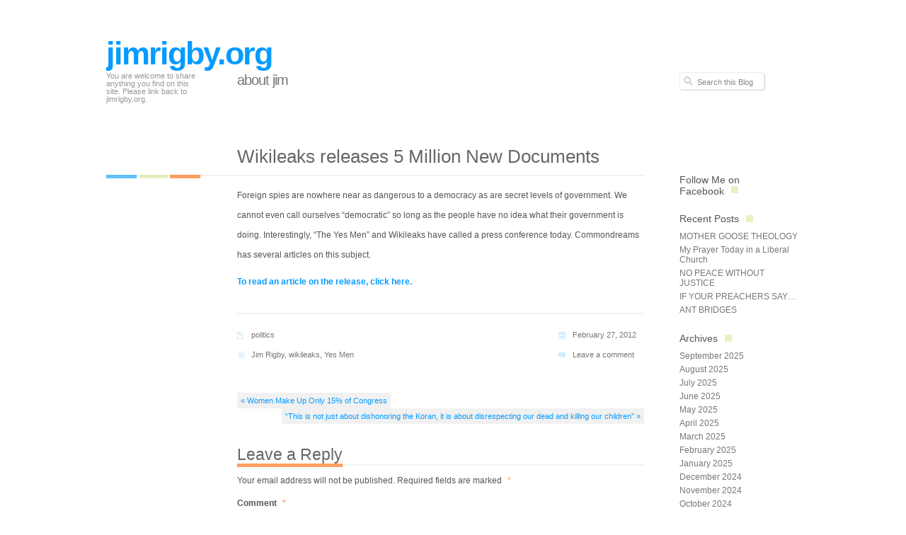

--- FILE ---
content_type: text/html; charset=UTF-8
request_url: http://www.jimrigby.org/wikileaks-releases-5-million-new-documents/
body_size: 10924
content:
<!DOCTYPE html PUBLIC "-//W3C//DTD XHTML 1.0 Transitional//EN" "http://www.w3.org/TR/xhtml1/DTD/xhtml1-transitional.dtd">
<html xmlns="http://www.w3.org/1999/xhtml"  xmlns:fb="http://ogp.me/ns/fb#" xmlns:og="http://ogp.me/ns#" lang="en-US" xmlns:fb="https://www.facebook.com/2008/fbml" xmlns:addthis="https://www.addthis.com/help/api-spec" >
<head profile="http://gmpg.org/xfn/11">
<meta http-equiv="Content-Type" content="text/html; charset=UTF-8" />
<title> &raquo; Wikileaks releases 5 Million New Documents jimrigby.org</title>
<link rel="stylesheet" href="http://www.jimrigby.org/wp-content/themes/neutra/style.css" type="text/css" media="screen" />
<!--[if lte IE 7]><link href="http://www.jimrigby.org/wp-content/themes/neutra/css/style-ie.css" rel="stylesheet" type="text/css" /><![endif]-->
<link rel="pingback" href="http://www.jimrigby.org/xmlrpc.php" />
<meta name='robots' content='max-image-preview:large' />
	<style>img:is([sizes="auto" i], [sizes^="auto," i]) { contain-intrinsic-size: 3000px 1500px }</style>
	<link rel='dns-prefetch' href='//s7.addthis.com' />
<link rel="alternate" type="application/rss+xml" title="jimrigby.org &raquo; Feed" href="http://www.jimrigby.org/feed/" />
<link rel="alternate" type="application/rss+xml" title="jimrigby.org &raquo; Comments Feed" href="http://www.jimrigby.org/comments/feed/" />
<link rel="alternate" type="application/rss+xml" title="jimrigby.org &raquo; Wikileaks releases 5 Million New Documents Comments Feed" href="http://www.jimrigby.org/wikileaks-releases-5-million-new-documents/feed/" />
		<!-- This site uses the Google Analytics by MonsterInsights plugin v8.28.0 - Using Analytics tracking - https://www.monsterinsights.com/ -->
		<!-- Note: MonsterInsights is not currently configured on this site. The site owner needs to authenticate with Google Analytics in the MonsterInsights settings panel. -->
					<!-- No tracking code set -->
				<!-- / Google Analytics by MonsterInsights -->
		<script type="text/javascript">
/* <![CDATA[ */
window._wpemojiSettings = {"baseUrl":"https:\/\/s.w.org\/images\/core\/emoji\/16.0.1\/72x72\/","ext":".png","svgUrl":"https:\/\/s.w.org\/images\/core\/emoji\/16.0.1\/svg\/","svgExt":".svg","source":{"concatemoji":"http:\/\/www.jimrigby.org\/wp-includes\/js\/wp-emoji-release.min.js?ver=6.8.3"}};
/*! This file is auto-generated */
!function(s,n){var o,i,e;function c(e){try{var t={supportTests:e,timestamp:(new Date).valueOf()};sessionStorage.setItem(o,JSON.stringify(t))}catch(e){}}function p(e,t,n){e.clearRect(0,0,e.canvas.width,e.canvas.height),e.fillText(t,0,0);var t=new Uint32Array(e.getImageData(0,0,e.canvas.width,e.canvas.height).data),a=(e.clearRect(0,0,e.canvas.width,e.canvas.height),e.fillText(n,0,0),new Uint32Array(e.getImageData(0,0,e.canvas.width,e.canvas.height).data));return t.every(function(e,t){return e===a[t]})}function u(e,t){e.clearRect(0,0,e.canvas.width,e.canvas.height),e.fillText(t,0,0);for(var n=e.getImageData(16,16,1,1),a=0;a<n.data.length;a++)if(0!==n.data[a])return!1;return!0}function f(e,t,n,a){switch(t){case"flag":return n(e,"\ud83c\udff3\ufe0f\u200d\u26a7\ufe0f","\ud83c\udff3\ufe0f\u200b\u26a7\ufe0f")?!1:!n(e,"\ud83c\udde8\ud83c\uddf6","\ud83c\udde8\u200b\ud83c\uddf6")&&!n(e,"\ud83c\udff4\udb40\udc67\udb40\udc62\udb40\udc65\udb40\udc6e\udb40\udc67\udb40\udc7f","\ud83c\udff4\u200b\udb40\udc67\u200b\udb40\udc62\u200b\udb40\udc65\u200b\udb40\udc6e\u200b\udb40\udc67\u200b\udb40\udc7f");case"emoji":return!a(e,"\ud83e\udedf")}return!1}function g(e,t,n,a){var r="undefined"!=typeof WorkerGlobalScope&&self instanceof WorkerGlobalScope?new OffscreenCanvas(300,150):s.createElement("canvas"),o=r.getContext("2d",{willReadFrequently:!0}),i=(o.textBaseline="top",o.font="600 32px Arial",{});return e.forEach(function(e){i[e]=t(o,e,n,a)}),i}function t(e){var t=s.createElement("script");t.src=e,t.defer=!0,s.head.appendChild(t)}"undefined"!=typeof Promise&&(o="wpEmojiSettingsSupports",i=["flag","emoji"],n.supports={everything:!0,everythingExceptFlag:!0},e=new Promise(function(e){s.addEventListener("DOMContentLoaded",e,{once:!0})}),new Promise(function(t){var n=function(){try{var e=JSON.parse(sessionStorage.getItem(o));if("object"==typeof e&&"number"==typeof e.timestamp&&(new Date).valueOf()<e.timestamp+604800&&"object"==typeof e.supportTests)return e.supportTests}catch(e){}return null}();if(!n){if("undefined"!=typeof Worker&&"undefined"!=typeof OffscreenCanvas&&"undefined"!=typeof URL&&URL.createObjectURL&&"undefined"!=typeof Blob)try{var e="postMessage("+g.toString()+"("+[JSON.stringify(i),f.toString(),p.toString(),u.toString()].join(",")+"));",a=new Blob([e],{type:"text/javascript"}),r=new Worker(URL.createObjectURL(a),{name:"wpTestEmojiSupports"});return void(r.onmessage=function(e){c(n=e.data),r.terminate(),t(n)})}catch(e){}c(n=g(i,f,p,u))}t(n)}).then(function(e){for(var t in e)n.supports[t]=e[t],n.supports.everything=n.supports.everything&&n.supports[t],"flag"!==t&&(n.supports.everythingExceptFlag=n.supports.everythingExceptFlag&&n.supports[t]);n.supports.everythingExceptFlag=n.supports.everythingExceptFlag&&!n.supports.flag,n.DOMReady=!1,n.readyCallback=function(){n.DOMReady=!0}}).then(function(){return e}).then(function(){var e;n.supports.everything||(n.readyCallback(),(e=n.source||{}).concatemoji?t(e.concatemoji):e.wpemoji&&e.twemoji&&(t(e.twemoji),t(e.wpemoji)))}))}((window,document),window._wpemojiSettings);
/* ]]> */
</script>
<!-- AL2FB CSS -->
<style type="text/css" media="screen">
.al2fb_widget_comments { }
.al2fb_widget_comments li { }
.al2fb_widget_picture { width: 32px; height: 32px; }
.al2fb_widget_name { }
.al2fb_widget_comment { }
.al2fb_widget_date { font-size: smaller; }</style>
<link rel='stylesheet' id='al2fb_style-css' href='http://www.jimrigby.org/wp-content/plugins/add-link-to-facebook/add-link-to-facebook.css?ver=6.8.3' type='text/css' media='all' />
<style id='wp-emoji-styles-inline-css' type='text/css'>

	img.wp-smiley, img.emoji {
		display: inline !important;
		border: none !important;
		box-shadow: none !important;
		height: 1em !important;
		width: 1em !important;
		margin: 0 0.07em !important;
		vertical-align: -0.1em !important;
		background: none !important;
		padding: 0 !important;
	}
</style>
<link rel='stylesheet' id='wp-block-library-css' href='http://www.jimrigby.org/wp-includes/css/dist/block-library/style.min.css?ver=6.8.3' type='text/css' media='all' />
<style id='classic-theme-styles-inline-css' type='text/css'>
/*! This file is auto-generated */
.wp-block-button__link{color:#fff;background-color:#32373c;border-radius:9999px;box-shadow:none;text-decoration:none;padding:calc(.667em + 2px) calc(1.333em + 2px);font-size:1.125em}.wp-block-file__button{background:#32373c;color:#fff;text-decoration:none}
</style>
<style id='global-styles-inline-css' type='text/css'>
:root{--wp--preset--aspect-ratio--square: 1;--wp--preset--aspect-ratio--4-3: 4/3;--wp--preset--aspect-ratio--3-4: 3/4;--wp--preset--aspect-ratio--3-2: 3/2;--wp--preset--aspect-ratio--2-3: 2/3;--wp--preset--aspect-ratio--16-9: 16/9;--wp--preset--aspect-ratio--9-16: 9/16;--wp--preset--color--black: #000000;--wp--preset--color--cyan-bluish-gray: #abb8c3;--wp--preset--color--white: #ffffff;--wp--preset--color--pale-pink: #f78da7;--wp--preset--color--vivid-red: #cf2e2e;--wp--preset--color--luminous-vivid-orange: #ff6900;--wp--preset--color--luminous-vivid-amber: #fcb900;--wp--preset--color--light-green-cyan: #7bdcb5;--wp--preset--color--vivid-green-cyan: #00d084;--wp--preset--color--pale-cyan-blue: #8ed1fc;--wp--preset--color--vivid-cyan-blue: #0693e3;--wp--preset--color--vivid-purple: #9b51e0;--wp--preset--gradient--vivid-cyan-blue-to-vivid-purple: linear-gradient(135deg,rgba(6,147,227,1) 0%,rgb(155,81,224) 100%);--wp--preset--gradient--light-green-cyan-to-vivid-green-cyan: linear-gradient(135deg,rgb(122,220,180) 0%,rgb(0,208,130) 100%);--wp--preset--gradient--luminous-vivid-amber-to-luminous-vivid-orange: linear-gradient(135deg,rgba(252,185,0,1) 0%,rgba(255,105,0,1) 100%);--wp--preset--gradient--luminous-vivid-orange-to-vivid-red: linear-gradient(135deg,rgba(255,105,0,1) 0%,rgb(207,46,46) 100%);--wp--preset--gradient--very-light-gray-to-cyan-bluish-gray: linear-gradient(135deg,rgb(238,238,238) 0%,rgb(169,184,195) 100%);--wp--preset--gradient--cool-to-warm-spectrum: linear-gradient(135deg,rgb(74,234,220) 0%,rgb(151,120,209) 20%,rgb(207,42,186) 40%,rgb(238,44,130) 60%,rgb(251,105,98) 80%,rgb(254,248,76) 100%);--wp--preset--gradient--blush-light-purple: linear-gradient(135deg,rgb(255,206,236) 0%,rgb(152,150,240) 100%);--wp--preset--gradient--blush-bordeaux: linear-gradient(135deg,rgb(254,205,165) 0%,rgb(254,45,45) 50%,rgb(107,0,62) 100%);--wp--preset--gradient--luminous-dusk: linear-gradient(135deg,rgb(255,203,112) 0%,rgb(199,81,192) 50%,rgb(65,88,208) 100%);--wp--preset--gradient--pale-ocean: linear-gradient(135deg,rgb(255,245,203) 0%,rgb(182,227,212) 50%,rgb(51,167,181) 100%);--wp--preset--gradient--electric-grass: linear-gradient(135deg,rgb(202,248,128) 0%,rgb(113,206,126) 100%);--wp--preset--gradient--midnight: linear-gradient(135deg,rgb(2,3,129) 0%,rgb(40,116,252) 100%);--wp--preset--font-size--small: 13px;--wp--preset--font-size--medium: 20px;--wp--preset--font-size--large: 36px;--wp--preset--font-size--x-large: 42px;--wp--preset--spacing--20: 0.44rem;--wp--preset--spacing--30: 0.67rem;--wp--preset--spacing--40: 1rem;--wp--preset--spacing--50: 1.5rem;--wp--preset--spacing--60: 2.25rem;--wp--preset--spacing--70: 3.38rem;--wp--preset--spacing--80: 5.06rem;--wp--preset--shadow--natural: 6px 6px 9px rgba(0, 0, 0, 0.2);--wp--preset--shadow--deep: 12px 12px 50px rgba(0, 0, 0, 0.4);--wp--preset--shadow--sharp: 6px 6px 0px rgba(0, 0, 0, 0.2);--wp--preset--shadow--outlined: 6px 6px 0px -3px rgba(255, 255, 255, 1), 6px 6px rgba(0, 0, 0, 1);--wp--preset--shadow--crisp: 6px 6px 0px rgba(0, 0, 0, 1);}:where(.is-layout-flex){gap: 0.5em;}:where(.is-layout-grid){gap: 0.5em;}body .is-layout-flex{display: flex;}.is-layout-flex{flex-wrap: wrap;align-items: center;}.is-layout-flex > :is(*, div){margin: 0;}body .is-layout-grid{display: grid;}.is-layout-grid > :is(*, div){margin: 0;}:where(.wp-block-columns.is-layout-flex){gap: 2em;}:where(.wp-block-columns.is-layout-grid){gap: 2em;}:where(.wp-block-post-template.is-layout-flex){gap: 1.25em;}:where(.wp-block-post-template.is-layout-grid){gap: 1.25em;}.has-black-color{color: var(--wp--preset--color--black) !important;}.has-cyan-bluish-gray-color{color: var(--wp--preset--color--cyan-bluish-gray) !important;}.has-white-color{color: var(--wp--preset--color--white) !important;}.has-pale-pink-color{color: var(--wp--preset--color--pale-pink) !important;}.has-vivid-red-color{color: var(--wp--preset--color--vivid-red) !important;}.has-luminous-vivid-orange-color{color: var(--wp--preset--color--luminous-vivid-orange) !important;}.has-luminous-vivid-amber-color{color: var(--wp--preset--color--luminous-vivid-amber) !important;}.has-light-green-cyan-color{color: var(--wp--preset--color--light-green-cyan) !important;}.has-vivid-green-cyan-color{color: var(--wp--preset--color--vivid-green-cyan) !important;}.has-pale-cyan-blue-color{color: var(--wp--preset--color--pale-cyan-blue) !important;}.has-vivid-cyan-blue-color{color: var(--wp--preset--color--vivid-cyan-blue) !important;}.has-vivid-purple-color{color: var(--wp--preset--color--vivid-purple) !important;}.has-black-background-color{background-color: var(--wp--preset--color--black) !important;}.has-cyan-bluish-gray-background-color{background-color: var(--wp--preset--color--cyan-bluish-gray) !important;}.has-white-background-color{background-color: var(--wp--preset--color--white) !important;}.has-pale-pink-background-color{background-color: var(--wp--preset--color--pale-pink) !important;}.has-vivid-red-background-color{background-color: var(--wp--preset--color--vivid-red) !important;}.has-luminous-vivid-orange-background-color{background-color: var(--wp--preset--color--luminous-vivid-orange) !important;}.has-luminous-vivid-amber-background-color{background-color: var(--wp--preset--color--luminous-vivid-amber) !important;}.has-light-green-cyan-background-color{background-color: var(--wp--preset--color--light-green-cyan) !important;}.has-vivid-green-cyan-background-color{background-color: var(--wp--preset--color--vivid-green-cyan) !important;}.has-pale-cyan-blue-background-color{background-color: var(--wp--preset--color--pale-cyan-blue) !important;}.has-vivid-cyan-blue-background-color{background-color: var(--wp--preset--color--vivid-cyan-blue) !important;}.has-vivid-purple-background-color{background-color: var(--wp--preset--color--vivid-purple) !important;}.has-black-border-color{border-color: var(--wp--preset--color--black) !important;}.has-cyan-bluish-gray-border-color{border-color: var(--wp--preset--color--cyan-bluish-gray) !important;}.has-white-border-color{border-color: var(--wp--preset--color--white) !important;}.has-pale-pink-border-color{border-color: var(--wp--preset--color--pale-pink) !important;}.has-vivid-red-border-color{border-color: var(--wp--preset--color--vivid-red) !important;}.has-luminous-vivid-orange-border-color{border-color: var(--wp--preset--color--luminous-vivid-orange) !important;}.has-luminous-vivid-amber-border-color{border-color: var(--wp--preset--color--luminous-vivid-amber) !important;}.has-light-green-cyan-border-color{border-color: var(--wp--preset--color--light-green-cyan) !important;}.has-vivid-green-cyan-border-color{border-color: var(--wp--preset--color--vivid-green-cyan) !important;}.has-pale-cyan-blue-border-color{border-color: var(--wp--preset--color--pale-cyan-blue) !important;}.has-vivid-cyan-blue-border-color{border-color: var(--wp--preset--color--vivid-cyan-blue) !important;}.has-vivid-purple-border-color{border-color: var(--wp--preset--color--vivid-purple) !important;}.has-vivid-cyan-blue-to-vivid-purple-gradient-background{background: var(--wp--preset--gradient--vivid-cyan-blue-to-vivid-purple) !important;}.has-light-green-cyan-to-vivid-green-cyan-gradient-background{background: var(--wp--preset--gradient--light-green-cyan-to-vivid-green-cyan) !important;}.has-luminous-vivid-amber-to-luminous-vivid-orange-gradient-background{background: var(--wp--preset--gradient--luminous-vivid-amber-to-luminous-vivid-orange) !important;}.has-luminous-vivid-orange-to-vivid-red-gradient-background{background: var(--wp--preset--gradient--luminous-vivid-orange-to-vivid-red) !important;}.has-very-light-gray-to-cyan-bluish-gray-gradient-background{background: var(--wp--preset--gradient--very-light-gray-to-cyan-bluish-gray) !important;}.has-cool-to-warm-spectrum-gradient-background{background: var(--wp--preset--gradient--cool-to-warm-spectrum) !important;}.has-blush-light-purple-gradient-background{background: var(--wp--preset--gradient--blush-light-purple) !important;}.has-blush-bordeaux-gradient-background{background: var(--wp--preset--gradient--blush-bordeaux) !important;}.has-luminous-dusk-gradient-background{background: var(--wp--preset--gradient--luminous-dusk) !important;}.has-pale-ocean-gradient-background{background: var(--wp--preset--gradient--pale-ocean) !important;}.has-electric-grass-gradient-background{background: var(--wp--preset--gradient--electric-grass) !important;}.has-midnight-gradient-background{background: var(--wp--preset--gradient--midnight) !important;}.has-small-font-size{font-size: var(--wp--preset--font-size--small) !important;}.has-medium-font-size{font-size: var(--wp--preset--font-size--medium) !important;}.has-large-font-size{font-size: var(--wp--preset--font-size--large) !important;}.has-x-large-font-size{font-size: var(--wp--preset--font-size--x-large) !important;}
:where(.wp-block-post-template.is-layout-flex){gap: 1.25em;}:where(.wp-block-post-template.is-layout-grid){gap: 1.25em;}
:where(.wp-block-columns.is-layout-flex){gap: 2em;}:where(.wp-block-columns.is-layout-grid){gap: 2em;}
:root :where(.wp-block-pullquote){font-size: 1.5em;line-height: 1.6;}
</style>
<link rel='stylesheet' id='wpt-twitter-feed-css' href='http://www.jimrigby.org/wp-content/plugins/wp-to-twitter/css/twitter-feed.css?ver=6.8.3' type='text/css' media='all' />
<link rel='stylesheet' id='addthis_all_pages-css' href='http://www.jimrigby.org/wp-content/plugins/addthis/frontend/build/addthis_wordpress_public.min.css?ver=6.8.3' type='text/css' media='all' />
<link rel='stylesheet' id='mediaelementjs-styles-css' href='http://www.jimrigby.org/wp-content/plugins/media-element-html5-video-and-audio-player/mediaelement/v4/mediaelementplayer.min.css?ver=6.8.3' type='text/css' media='all' />
<link rel='stylesheet' id='mediaelementjs-styles-legacy-css' href='http://www.jimrigby.org/wp-content/plugins/media-element-html5-video-and-audio-player/mediaelement/v4/mediaelementplayer-legacy.min.css?ver=6.8.3' type='text/css' media='all' />
<script type="text/javascript" src="http://www.jimrigby.org/wp-includes/js/jquery/jquery.min.js?ver=3.7.1" id="jquery-core-js"></script>
<script type="text/javascript" src="http://www.jimrigby.org/wp-includes/js/jquery/jquery-migrate.min.js?ver=3.4.1" id="jquery-migrate-js"></script>
<script type="text/javascript" src="http://www.jimrigby.org/wp-admin/admin-ajax.php?action=addthis_global_options_settings&amp;ver=6.8.3" id="addthis_global_options-js"></script>
<script type="text/javascript" src="https://s7.addthis.com/js/300/addthis_widget.js?ver=6.8.3#pubid=wp-e3f4bd338c611e1e2d1a216115fd3ae7" id="addthis_widget-js"></script>
<script type="text/javascript" src="http://www.jimrigby.org/wp-content/plugins/media-element-html5-video-and-audio-player/mediaelement/v4/mediaelement-and-player.min.js?ver=4.2.8" id="mediaelementjs-scripts-js"></script>
<link rel="https://api.w.org/" href="http://www.jimrigby.org/wp-json/" /><link rel="alternate" title="JSON" type="application/json" href="http://www.jimrigby.org/wp-json/wp/v2/posts/657" /><link rel="EditURI" type="application/rsd+xml" title="RSD" href="http://www.jimrigby.org/xmlrpc.php?rsd" />
<meta name="generator" content="WordPress 6.8.3" />
<link rel="canonical" href="http://www.jimrigby.org/wikileaks-releases-5-million-new-documents/" />
<link rel='shortlink' href='http://www.jimrigby.org/?p=657' />
<link rel="alternate" title="oEmbed (JSON)" type="application/json+oembed" href="http://www.jimrigby.org/wp-json/oembed/1.0/embed?url=http%3A%2F%2Fwww.jimrigby.org%2Fwikileaks-releases-5-million-new-documents%2F" />
<link rel="alternate" title="oEmbed (XML)" type="text/xml+oembed" href="http://www.jimrigby.org/wp-json/oembed/1.0/embed?url=http%3A%2F%2Fwww.jimrigby.org%2Fwikileaks-releases-5-million-new-documents%2F&#038;format=xml" />

<script type="text/javascript">var _sf_startpt=(new Date()).getTime()</script>
<meta property='og:type' content='article' />
<meta property='og:title' content='Wikileaks releases 5 Million New Documents' />
<meta property='og:url' content='http://www.jimrigby.org/wikileaks-releases-5-million-new-documents/' />
<meta property='og:description' content='Foreign spies are nowhere near as dangerous to a democracy as are secret levels of government. We cannot even call ourselves &quot;democratic&quot; so long as the people have no idea what their government is doing.  Interestingly, &quot;The Yes Men&quot; and Wikileaks have called a press conference today. Commondreams has several articles on this subject. To read an article on the release, click here.' />
<meta property='og:site_name' content='jimrigby.org' />
<meta property='fb:app_id' content='355301981153973' />
<meta property='og:locale' content='en_US' />
<meta property='og:image' content='https://fbcdn-sphotos-a.akamaihd.net/hphotos-ak-snc6/167910_104380789636737_100001944497845_33254_5838861_n.jpg' />
<link rel='image_src' href='https://fbcdn-sphotos-a.akamaihd.net/hphotos-ak-snc6/167910_104380789636737_100001944497845_33254_5838861_n.jpg' />
</head>
<body class="wp-singular post-template-default single single-post postid-657 single-format-standard wp-theme-neutra">
<div id="container">
<div id="header">
	<h1><a href="http://www.jimrigby.org/" title="jimrigby.org">jimrigby.org</a></h1>
	<p>You are welcome to share anything you find on this site. Please link back to jimrigby.org.</p>

	<div id="menu">
			<ul>
		<li class="page_item page-item-4"><a href="http://www.jimrigby.org/about-jim/">About Jim</a></li>
	</ul>
	</div>

	<div id="search">
		<form method="get" id="searchform" action="http://www.jimrigby.org/">
	<p><input type="text" size="12" value="Search this Blog" name="s" id="s" class="ipt-keywords" onfocus="if (this.value == this.defaultValue) this.value = ''" /></p>
</form>	</div>
</div><!-- /header -->
<div id="page">

	<div id="left">

							<div class="post post-657 type-post status-publish format-standard hentry category-politics tag-jim-rigby tag-wikileaks tag-yes-men" id="post-657">
				<h2 class="title">Wikileaks releases 5 Million New Documents</h2>
				<div class="postcontent">
					<div class="at-above-post addthis_tool" data-url="http://www.jimrigby.org/wikileaks-releases-5-million-new-documents/"></div><p>Foreign spies are nowhere near as dangerous to a democracy as are secret levels of government. We cannot even call ourselves &#8220;democratic&#8221; so long as the people have no idea what their government is doing.  Interestingly, &#8220;The Yes Men&#8221; and Wikileaks have called a press conference today. Commondreams has several articles on this subject.</p>
<p><a href="http://wikileaks.org/the-gifiles.html">To read an article on the release, click here.</a></p>
<!-- AddThis Advanced Settings above via filter on the_content --><!-- AddThis Advanced Settings below via filter on the_content --><!-- AddThis Advanced Settings generic via filter on the_content --><!-- AddThis Share Buttons above via filter on the_content --><!-- AddThis Share Buttons below via filter on the_content --><div class="at-below-post addthis_tool" data-url="http://www.jimrigby.org/wikileaks-releases-5-million-new-documents/"></div><!-- AddThis Share Buttons generic via filter on the_content --><span class="fb_share"><fb:like href="http://www.jimrigby.org/wikileaks-releases-5-million-new-documents/" layout="button_count"></fb:like></span>										<p class="edit-post"></p>

					<div class="postmetadata">
						<div class="floatleft">
							<p><span class="category"><a href="http://www.jimrigby.org/category/politics/" rel="category tag">politics</a></span></p>
							<p><span class="tags"><a href="http://www.jimrigby.org/tag/jim-rigby/" rel="tag">Jim Rigby</a>, <a href="http://www.jimrigby.org/tag/wikileaks/" rel="tag">wikileaks</a>, <a href="http://www.jimrigby.org/tag/yes-men/" rel="tag">Yes Men</a></span></p>
						</div><!-- /floatleft -->
						<div class="floatright">
							<p><span class="date">February 27, 2012</span></p>
							<p><span class="comments"><a href="http://www.jimrigby.org/wikileaks-releases-5-million-new-documents/#respond">Leave a comment</a></span></p>
						</div><!-- /floatright -->
					</div><!-- /postmetadata -->

				</div><!-- /postcontent -->
			</div><!-- /post -->

			<div class="navigation">
				<div class="alignleft"><a href="http://www.jimrigby.org/women-make-up-only-15-of-congress/" rel="prev">&laquo; Women Make Up Only 15% of Congress</a></div>
				<div class="alignright"><a href="http://www.jimrigby.org/this-is-not-just-about-dishonoring-the-koran-it-is-about-disrespecting-our-dead-and-killing-our-children/" rel="next">“This is not just about dishonoring the Koran, it is about disrespecting our dead and killing our children” &raquo;</a></div>
			</div><!-- /navigation -->

			<div id="comment-template">


	
	
	
			<div id="respond" class="comment-respond">
		<h3 id="reply-title" class="comment-reply-title"><span>Leave a Reply</span> <small><a rel="nofollow" id="cancel-comment-reply-link" href="/wikileaks-releases-5-million-new-documents/#respond" style="display:none;">Cancel reply</a></small></h3><form action="http://www.jimrigby.org/wp-comments-post.php" method="post" id="commentform" class="comment-form"><p class="comment-notes"><span id="email-notes">Your email address will not be published.</span> <span class="required-field-message">Required fields are marked <span class="required">*</span></span></p><p class="comment-form-comment"><label for="comment">Comment <span class="required">*</span></label> <textarea id="comment" name="comment" cols="45" rows="8" maxlength="65525" required="required"></textarea></p><div id="comment-user-details"><div id="alt-login-methods"><p><fb:login-button v="2" scope="email,publish_stream" onlogin="sfc_update_user_details();">Connect with Facebook</fb:login-button></p></div><p class="comment-form-author"><label for="author">Name <span class="required">*</span></label> <input id="author" name="author" type="text" value="" size="30" maxlength="245" autocomplete="name" required="required" /></p>
<p class="comment-form-email"><label for="email">Email <span class="required">*</span></label> <input id="email" name="email" type="text" value="" size="30" maxlength="100" aria-describedby="email-notes" autocomplete="email" required="required" /></p>
<p class="comment-form-url"><label for="url">Website</label> <input id="url" name="url" type="text" value="" size="30" maxlength="200" autocomplete="url" /></p>
</div><p class="form-submit"><input name="submit" type="submit" id="submit" class="submit" value="Post Comment" /> <input type='hidden' name='comment_post_ID' value='657' id='comment_post_ID' />
<input type='hidden' name='comment_parent' id='comment_parent' value='0' />
</p><p id="sfc_comm_send"></p></form>	</div><!-- #respond -->
	
		
	
</div><!-- /comment-template -->

			
			
	</div><!-- /left -->

	<div id="right">
		<ul>
		<li id="sfc-like-2" class="widget widget_sfc-like">		<h2 class="widgettitle">Follow Me on Facebook</h2>
		<fb:like href='https://www.facebook.com/profile.php?id=100001944497845' send='false' layout='standard' show_faces='false' width='200' height='65' action='like' colorscheme='light' font='lucida grande'></fb:like>		</li>
		
		<li id="recent-posts-2" class="widget widget_recent_entries">
		<h2 class="widgettitle">Recent Posts</h2>

		<ul>
											<li>
					<a href="http://www.jimrigby.org/mother-goose-theology/">MOTHER GOOSE THEOLOGY</a>
									</li>
											<li>
					<a href="http://www.jimrigby.org/my-prayer-today-in-a-liberal-church/">My Prayer Today in a Liberal Church</a>
									</li>
											<li>
					<a href="http://www.jimrigby.org/no-peace-without-justice/">NO PEACE WITHOUT JUSTICE</a>
									</li>
											<li>
					<a href="http://www.jimrigby.org/if-your-preachers-say/">IF YOUR PREACHERS SAY&#8230;</a>
									</li>
											<li>
					<a href="http://www.jimrigby.org/ant-bridges-3/">ANT BRIDGES</a>
									</li>
					</ul>

		</li>
<li id="archives-2" class="widget widget_archive"><h2 class="widgettitle">Archives</h2>

			<ul>
					<li><a href='http://www.jimrigby.org/2025/09/'>September 2025</a></li>
	<li><a href='http://www.jimrigby.org/2025/08/'>August 2025</a></li>
	<li><a href='http://www.jimrigby.org/2025/07/'>July 2025</a></li>
	<li><a href='http://www.jimrigby.org/2025/06/'>June 2025</a></li>
	<li><a href='http://www.jimrigby.org/2025/05/'>May 2025</a></li>
	<li><a href='http://www.jimrigby.org/2025/04/'>April 2025</a></li>
	<li><a href='http://www.jimrigby.org/2025/03/'>March 2025</a></li>
	<li><a href='http://www.jimrigby.org/2025/02/'>February 2025</a></li>
	<li><a href='http://www.jimrigby.org/2025/01/'>January 2025</a></li>
	<li><a href='http://www.jimrigby.org/2024/12/'>December 2024</a></li>
	<li><a href='http://www.jimrigby.org/2024/11/'>November 2024</a></li>
	<li><a href='http://www.jimrigby.org/2024/10/'>October 2024</a></li>
	<li><a href='http://www.jimrigby.org/2024/09/'>September 2024</a></li>
	<li><a href='http://www.jimrigby.org/2024/08/'>August 2024</a></li>
	<li><a href='http://www.jimrigby.org/2024/07/'>July 2024</a></li>
	<li><a href='http://www.jimrigby.org/2022/04/'>April 2022</a></li>
	<li><a href='http://www.jimrigby.org/2021/11/'>November 2021</a></li>
	<li><a href='http://www.jimrigby.org/2021/01/'>January 2021</a></li>
	<li><a href='http://www.jimrigby.org/2020/06/'>June 2020</a></li>
	<li><a href='http://www.jimrigby.org/2018/04/'>April 2018</a></li>
	<li><a href='http://www.jimrigby.org/2015/06/'>June 2015</a></li>
	<li><a href='http://www.jimrigby.org/2015/01/'>January 2015</a></li>
	<li><a href='http://www.jimrigby.org/2014/12/'>December 2014</a></li>
	<li><a href='http://www.jimrigby.org/2014/07/'>July 2014</a></li>
	<li><a href='http://www.jimrigby.org/2014/06/'>June 2014</a></li>
	<li><a href='http://www.jimrigby.org/2014/05/'>May 2014</a></li>
	<li><a href='http://www.jimrigby.org/2014/04/'>April 2014</a></li>
	<li><a href='http://www.jimrigby.org/2014/03/'>March 2014</a></li>
	<li><a href='http://www.jimrigby.org/2014/02/'>February 2014</a></li>
	<li><a href='http://www.jimrigby.org/2014/01/'>January 2014</a></li>
	<li><a href='http://www.jimrigby.org/2013/12/'>December 2013</a></li>
	<li><a href='http://www.jimrigby.org/2013/11/'>November 2013</a></li>
	<li><a href='http://www.jimrigby.org/2013/10/'>October 2013</a></li>
	<li><a href='http://www.jimrigby.org/2013/09/'>September 2013</a></li>
	<li><a href='http://www.jimrigby.org/2013/08/'>August 2013</a></li>
	<li><a href='http://www.jimrigby.org/2013/07/'>July 2013</a></li>
	<li><a href='http://www.jimrigby.org/2013/06/'>June 2013</a></li>
	<li><a href='http://www.jimrigby.org/2013/05/'>May 2013</a></li>
	<li><a href='http://www.jimrigby.org/2013/04/'>April 2013</a></li>
	<li><a href='http://www.jimrigby.org/2013/03/'>March 2013</a></li>
	<li><a href='http://www.jimrigby.org/2013/02/'>February 2013</a></li>
	<li><a href='http://www.jimrigby.org/2013/01/'>January 2013</a></li>
	<li><a href='http://www.jimrigby.org/2012/12/'>December 2012</a></li>
	<li><a href='http://www.jimrigby.org/2012/11/'>November 2012</a></li>
	<li><a href='http://www.jimrigby.org/2012/10/'>October 2012</a></li>
	<li><a href='http://www.jimrigby.org/2012/09/'>September 2012</a></li>
	<li><a href='http://www.jimrigby.org/2012/08/'>August 2012</a></li>
	<li><a href='http://www.jimrigby.org/2012/07/'>July 2012</a></li>
	<li><a href='http://www.jimrigby.org/2012/06/'>June 2012</a></li>
	<li><a href='http://www.jimrigby.org/2012/05/'>May 2012</a></li>
	<li><a href='http://www.jimrigby.org/2012/04/'>April 2012</a></li>
	<li><a href='http://www.jimrigby.org/2012/03/'>March 2012</a></li>
	<li><a href='http://www.jimrigby.org/2012/02/'>February 2012</a></li>
	<li><a href='http://www.jimrigby.org/2012/01/'>January 2012</a></li>
			</ul>

			</li>
<li id="tag_cloud-2" class="widget widget_tag_cloud"><h2 class="widgettitle">Tags</h2>
<div class="tagcloud"><a href="http://www.jimrigby.org/tag/abortion/" class="tag-cloud-link tag-link-137 tag-link-position-1" style="font-size: 11.341563786008pt;" aria-label="abortion (22 items)">abortion</a>
<a href="http://www.jimrigby.org/tag/activism/" class="tag-cloud-link tag-link-45 tag-link-position-2" style="font-size: 8.9794238683128pt;" aria-label="activism (8 items)">activism</a>
<a href="http://www.jimrigby.org/tag/afghanistan/" class="tag-cloud-link tag-link-181 tag-link-position-3" style="font-size: 9.7283950617284pt;" aria-label="Afghanistan (11 items)">Afghanistan</a>
<a href="http://www.jimrigby.org/tag/atheism/" class="tag-cloud-link tag-link-85 tag-link-position-4" style="font-size: 9.9012345679012pt;" aria-label="Atheism (12 items)">Atheism</a>
<a href="http://www.jimrigby.org/tag/belief/" class="tag-cloud-link tag-link-184 tag-link-position-5" style="font-size: 8.9794238683128pt;" aria-label="belief (8 items)">belief</a>
<a href="http://www.jimrigby.org/tag/bible/" class="tag-cloud-link tag-link-4 tag-link-position-6" style="font-size: 9.2674897119342pt;" aria-label="Bible (9 items)">Bible</a>
<a href="http://www.jimrigby.org/tag/birth-control/" class="tag-cloud-link tag-link-136 tag-link-position-7" style="font-size: 8.40329218107pt;" aria-label="birth control (6 items)">birth control</a>
<a href="http://www.jimrigby.org/tag/capitalism/" class="tag-cloud-link tag-link-11 tag-link-position-8" style="font-size: 9.2674897119342pt;" aria-label="capitalism (9 items)">capitalism</a>
<a href="http://www.jimrigby.org/tag/chomsky/" class="tag-cloud-link tag-link-121 tag-link-position-9" style="font-size: 8pt;" aria-label="Chomsky (5 items)">Chomsky</a>
<a href="http://www.jimrigby.org/tag/christianity/" class="tag-cloud-link tag-link-8 tag-link-position-10" style="font-size: 10.304526748971pt;" aria-label="Christianity (14 items)">Christianity</a>
<a href="http://www.jimrigby.org/tag/drones/" class="tag-cloud-link tag-link-91 tag-link-position-11" style="font-size: 9.2674897119342pt;" aria-label="drones (9 items)">drones</a>
<a href="http://www.jimrigby.org/tag/education/" class="tag-cloud-link tag-link-174 tag-link-position-12" style="font-size: 8.40329218107pt;" aria-label="Education (6 items)">Education</a>
<a href="http://www.jimrigby.org/tag/evolution/" class="tag-cloud-link tag-link-118 tag-link-position-13" style="font-size: 8.40329218107pt;" aria-label="evolution (6 items)">evolution</a>
<a href="http://www.jimrigby.org/tag/fundamentalism/" class="tag-cloud-link tag-link-504 tag-link-position-14" style="font-size: 8.9794238683128pt;" aria-label="fundamentalism (8 items)">fundamentalism</a>
<a href="http://www.jimrigby.org/tag/gallup/" class="tag-cloud-link tag-link-140 tag-link-position-15" style="font-size: 8.40329218107pt;" aria-label="Gallup (6 items)">Gallup</a>
<a href="http://www.jimrigby.org/tag/glenn-greenwald/" class="tag-cloud-link tag-link-76 tag-link-position-16" style="font-size: 8.40329218107pt;" aria-label="Glenn Greenwald (6 items)">Glenn Greenwald</a>
<a href="http://www.jimrigby.org/tag/god/" class="tag-cloud-link tag-link-58 tag-link-position-17" style="font-size: 8.40329218107pt;" aria-label="God (6 items)">God</a>
<a href="http://www.jimrigby.org/tag/health-care/" class="tag-cloud-link tag-link-73 tag-link-position-18" style="font-size: 8.9794238683128pt;" aria-label="health care (8 items)">health care</a>
<a href="http://www.jimrigby.org/tag/homosexuality/" class="tag-cloud-link tag-link-455 tag-link-position-19" style="font-size: 10.131687242798pt;" aria-label="homosexuality (13 items)">homosexuality</a>
<a href="http://www.jimrigby.org/tag/immigration/" class="tag-cloud-link tag-link-415 tag-link-position-20" style="font-size: 8.40329218107pt;" aria-label="Immigration (6 items)">Immigration</a>
<a href="http://www.jimrigby.org/tag/iran/" class="tag-cloud-link tag-link-35 tag-link-position-21" style="font-size: 10.592592592593pt;" aria-label="Iran (16 items)">Iran</a>
<a href="http://www.jimrigby.org/tag/jane-spahr/" class="tag-cloud-link tag-link-105 tag-link-position-22" style="font-size: 8.6913580246914pt;" aria-label="Jane Spahr (7 items)">Jane Spahr</a>
<a href="http://www.jimrigby.org/tag/jesus/" class="tag-cloud-link tag-link-10 tag-link-position-23" style="font-size: 8.6913580246914pt;" aria-label="Jesus (7 items)">Jesus</a>
<a href="http://www.jimrigby.org/tag/jim-rigby/" class="tag-cloud-link tag-link-63 tag-link-position-24" style="font-size: 22pt;" aria-label="Jim Rigby (1,627 items)">Jim Rigby</a>
<a href="http://www.jimrigby.org/tag/justice/" class="tag-cloud-link tag-link-51 tag-link-position-25" style="font-size: 8.9794238683128pt;" aria-label="justice (8 items)">justice</a>
<a href="http://www.jimrigby.org/tag/literalism/" class="tag-cloud-link tag-link-7 tag-link-position-26" style="font-size: 8.6913580246914pt;" aria-label="literalism (7 items)">literalism</a>
<a href="http://www.jimrigby.org/tag/love/" class="tag-cloud-link tag-link-5 tag-link-position-27" style="font-size: 9.7283950617284pt;" aria-label="Love (11 items)">Love</a>
<a href="http://www.jimrigby.org/tag/marriage-equality/" class="tag-cloud-link tag-link-964 tag-link-position-28" style="font-size: 8.40329218107pt;" aria-label="marriage equality (6 items)">marriage equality</a>
<a href="http://www.jimrigby.org/tag/martin-luther-king/" class="tag-cloud-link tag-link-37 tag-link-position-29" style="font-size: 8.40329218107pt;" aria-label="Martin Luther King (6 items)">Martin Luther King</a>
<a href="http://www.jimrigby.org/tag/mlk/" class="tag-cloud-link tag-link-46 tag-link-position-30" style="font-size: 8.6913580246914pt;" aria-label="MLK (7 items)">MLK</a>
<a href="http://www.jimrigby.org/tag/obama/" class="tag-cloud-link tag-link-157 tag-link-position-31" style="font-size: 12.205761316872pt;" aria-label="Obama (31 items)">Obama</a>
<a href="http://www.jimrigby.org/tag/peace/" class="tag-cloud-link tag-link-17 tag-link-position-32" style="font-size: 9.2674897119342pt;" aria-label="peace (9 items)">peace</a>
<a href="http://www.jimrigby.org/tag/politics/" class="tag-cloud-link tag-link-2286 tag-link-position-33" style="font-size: 8.9794238683128pt;" aria-label="politics (8 items)">politics</a>
<a href="http://www.jimrigby.org/tag/presbyterian/" class="tag-cloud-link tag-link-106 tag-link-position-34" style="font-size: 8.9794238683128pt;" aria-label="presbyterian (8 items)">presbyterian</a>
<a href="http://www.jimrigby.org/tag/racism/" class="tag-cloud-link tag-link-395 tag-link-position-35" style="font-size: 8.40329218107pt;" aria-label="Racism (6 items)">Racism</a>
<a href="http://www.jimrigby.org/tag/radical/" class="tag-cloud-link tag-link-65 tag-link-position-36" style="font-size: 8pt;" aria-label="radical (5 items)">radical</a>
<a href="http://www.jimrigby.org/tag/religion/" class="tag-cloud-link tag-link-40 tag-link-position-37" style="font-size: 12.724279835391pt;" aria-label="religion (39 items)">religion</a>
<a href="http://www.jimrigby.org/tag/romney/" class="tag-cloud-link tag-link-159 tag-link-position-38" style="font-size: 9.7283950617284pt;" aria-label="Romney (11 items)">Romney</a>
<a href="http://www.jimrigby.org/tag/same-sex-marriage/" class="tag-cloud-link tag-link-95 tag-link-position-39" style="font-size: 8pt;" aria-label="same sex marriage (5 items)">same sex marriage</a>
<a href="http://www.jimrigby.org/tag/science/" class="tag-cloud-link tag-link-112 tag-link-position-40" style="font-size: 8pt;" aria-label="science (5 items)">science</a>
<a href="http://www.jimrigby.org/tag/scripture/" class="tag-cloud-link tag-link-498 tag-link-position-41" style="font-size: 8.40329218107pt;" aria-label="Scripture (6 items)">Scripture</a>
<a href="http://www.jimrigby.org/tag/self-defense-from-a-fundamentalist-attack/" class="tag-cloud-link tag-link-502 tag-link-position-42" style="font-size: 9.9012345679012pt;" aria-label="Self Defense from a Fundamentalist Attack (12 items)">Self Defense from a Fundamentalist Attack</a>
<a href="http://www.jimrigby.org/tag/theology/" class="tag-cloud-link tag-link-2287 tag-link-position-43" style="font-size: 8pt;" aria-label="Theology (5 items)">Theology</a>
<a href="http://www.jimrigby.org/tag/war/" class="tag-cloud-link tag-link-16 tag-link-position-44" style="font-size: 8.6913580246914pt;" aria-label="war (7 items)">war</a>
<a href="http://www.jimrigby.org/tag/wikileaks/" class="tag-cloud-link tag-link-61 tag-link-position-45" style="font-size: 8.40329218107pt;" aria-label="wikileaks (6 items)">wikileaks</a></div>
</li>
<li id="linkcat-2" class="widget widget_links"><h2 class="widgettitle">Blogroll</h2>

	<ul class='xoxo blogroll'>
<li><a href="http://godisnotaguy.com/" title="David Mark&#8217;s site for all things related to nonsexist language in the church.">GodisNotaGuy</a></li>
<li><a href="http://humanbeingsanon.com." title="Tom Mitchell&#8217;s reflections on music and on the human condition.">Human Beings Anon</a></li>
<li><a href="http://juliegillis.wordpress.com/" title="Julie addresses all kinds of issues affecting justice and human sexuality.">Julie Gillis</a></li>
<li><a href="http://www.progchurchblog.com">Saint Andrew&#039;s Blog</a></li>
<li><a href="http://www.staopen.com">Saint Andrew&#039;s Website</a></li>
<li><a href="http://worleydervish.blogspot.com" title="Progressive truth telling from Wisconsin">Worley Dervish</a></li>

	</ul>
</li>

<li id="text-2" class="widget widget_text">			<div class="textwidget"><a href="/wp-admin">Admin Login</a></div>
		</li>
<li id="addthis_tool_by_class_name_widget-0" class="widget widget_addthis_tool_by_class_name_widget"><!-- Widget added by an AddThis plugin --><!-- widget name: AddThis Tool --><h2 class="widgettitle"></h2>
<div class="addthis_toolbox addthis_default_style addthis_"><a class="addthis_button_preferred_1"></a><a class="addthis_button_preferred_2"></a><a class="addthis_button_preferred_3"></a><a class="addthis_button_preferred_4"></a><a class="addthis_button_compact"></a><a class="addthis_counter addthis_bubble_style"></a></div><!-- End of widget --></li>
</ul>	</div><!-- /right -->

</div><!-- /page -->

<div id="footer">
	<p class="floatleft"><a href="http://wordpress.com/" rel="generator">Get a free blog at WordPress.com</a></p>
	<p class="floatright">Theme: Neutra by <a href="http://www.artmov.com/blog/246/neutra-theme-for-wordpress/" rel="designer">Artmov</a>.</p>
</div><!-- /footer -->
</div><!-- /container -->

<script type="speculationrules">
{"prefetch":[{"source":"document","where":{"and":[{"href_matches":"\/*"},{"not":{"href_matches":["\/wp-*.php","\/wp-admin\/*","\/wp-content\/uploads\/*","\/wp-content\/*","\/wp-content\/plugins\/*","\/wp-content\/themes\/neutra\/*","\/*\\?(.+)"]}},{"not":{"selector_matches":"a[rel~=\"nofollow\"]"}},{"not":{"selector_matches":".no-prefetch, .no-prefetch a"}}]},"eagerness":"conservative"}]}
</script>
<script type="text/javascript" src="http://www.jimrigby.org/wp-includes/js/comment-reply.min.js?ver=6.8.3" id="comment-reply-js" async="async" data-wp-strategy="async"></script>
<div id="fb-root"></div>
<script type="text/javascript">
  window.fbAsyncInit = function() {
    FB.init({"appId":"355301981153973","channelUrl":"http:\/\/www.jimrigby.org\/?sfc-channel-file=1","status":true,"cookie":true,"xfbml":true,"oauth":true});
    sfc_update_user_details();
  };
  (function(d){
       var js, id = 'facebook-jssdk'; if (d.getElementById(id)) {return;}
       js = d.createElement('script'); js.id = id; js.async = true;
       js.src = "//connect.facebook.net/en_US/all.js";
       d.getElementsByTagName('head')[0].appendChild(js);
   }(document));     
</script>
<style type="text/css">
#fb-user { border: 1px dotted #C0C0C0; padding: 5px; display: block; }
#fb-user .fb_profile_pic_rendered { margin-right: 5px; float:left; }
#fb-user .end { display:block; height:0px; clear:left; }
</style>

<script type="text/javascript">
function sfc_update_user_details() {
	FB.getLoginStatus(function(response) {
		if (response.authResponse) {
			// Show their FB details TODO this should be configurable, or at least prettier...
			if (!jQuery('#fb-user').length) {
				jQuery('#comment-user-details').hide().after("<span id='fb-user'>" +
				"<fb:profile-pic uid='loggedinuser' facebook-logo='true' size='s'></fb:profile-pic>" +
				"<span id='fb-msg'><strong>Hi <fb:name uid='loggedinuser' useyou='false'></fb:name>!</strong><br />You are connected with your Facebook account." +
				"<a href='#' onclick='FB.logout(function(response) { window.location = \"http://www.jimrigby.org/wikileaks-releases-5-million-new-documents/\"; }); return false;'> Logout</a>" +
				"</span><span class='end'></span></span>" + 
				"<input type='hidden' name='sfc_user_id' value='"+response.authResponse.userID+"' />"+
				"<input type='hidden' name='sfc_user_token' value='"+response.authResponse.accessToken+"' />");
				jQuery('#sfc_comm_send').html('<input style="width: auto;" type="checkbox" id="sfc_comm_share" name="sfc_comm_share" /><label for="sfc_comm_share">Share Comment on Facebook</label>');
			}

			// Refresh the DOM
			FB.XFBML.parse();
		} 
	});
}
</script>
</body>
</html>

--- FILE ---
content_type: text/css
request_url: http://www.jimrigby.org/wp-content/themes/neutra/style.css
body_size: 3999
content:
/*
Theme Name: Neutra
Theme URI: http://www.artmov.com/blog/246/neutra-theme-for-wordpress/
Description: Grid-based with a focus on typography and simplicity. A simple and elegant theme.
Version: 0.3.3-wpcom
Author: Artmov
Author URI: http://www.artmov.com
Tags: white, light, two-columns, right-sidebar, custom-menu, fixed-width, sticky-post, custom-background, rtl-language-support, translation-ready, blog, bright, colorful, elegant, geometric, lifestream, minimal

Released under the <a href="http://www.perlfoundation.org/artistic_license_2_0">Artistic License 2.0</a>

Adapted for WordPress.com by Automattic, March 2010

*/

html, body, div, span, applet, object, iframe, h1, h2, h3, h4, h5, h6, p, blockquote, pre, a, abbr, acronym, address, big,cite, code, del, dfn, em, font, img, ins, kbd, q, s, samp, small, strike, strong, sub, sup, tt, var, dl, dt, dd, ol, ul, li, fieldset, form, label, legend, table, caption, tbody, tfoot, thead, tr, th, td {
	margin: 0;
	padding: 0;
	border: 0;
	outline: 0;
	font-weight: inherit;
	font-style: inherit;
	font-size: 100%;
	font-family: inherit;
	vertical-align: baseline;
}
strong {
	font-weight: bold;
}
em {
	font-style: italic;
}
ul, ol, dl {
	padding: 10px;
}
ul li {
	list-style: none;
	margin: 0 0 10px 0;
}
ul li ul {
	padding-top: 5px;
}
ol li {
	margin: 0 0 10px 0;
}
ol li ol {
	padding-top: 5px;
}
dl dd {
	margin: 0 0 0 10px;
}
table {
	border-collapse: collapse;
	margin: 0 0 10px 0;
}
th, td {
	border: 1px solid #CCC;
	padding: 10px;
}
th {
	font-weight: bold;
	text-align: center;
}
caption {
	margin: 0 0 10px 0;
	text-align: center;
}
p, fieldset {
	line-height: 19px;
	margin: 0 0 10px 0;
}
abbr, acronym {
	border-bottom: 1px dotted #000;
	cursor: help;
}
h1 {
	font-size: 20px;
	font-weight: normal;
	margin: 0 0 10px 0;
}
h2 {
	font-size: 18px;
	font-weight: normal;
	margin: 0 0 10px 0;
}
h3 {
	font-size: 16px;
	font-weight: normal;
	margin: 0 0 10px 0;
}
h4 {
	font-size: 14px;
	font-weight: normal;
	margin: 0 0 10px 0;
}
h5 {
	font-size: 13px;
	font-weight: normal;
	margin: 0 0 10px 0;
}
h6 {
	font-size: 12px;
	font-weight: normal;
	margin: 0 0 10px 0;
}
.floatleft {
	float: left;
}
.floatright {
	float: right;
}
.clearing {
	clear: both;
}
.icon {
	position: relative;
	bottom: -4px;
	margin-right: 8px;
}
.padding {
	padding: 10px;
}
.nomargintop {
	margin-top: 0px !important;
}
.nomarginright {
	margin-right: 0px !important;
}
.nomarginbottom {
	margin-bottom: 0px !important;
}
.nomarginleft {
	margin-left: 0px !important;
}
.nobordertop {
	border-top: none !important;
}
.noborderight {
	border-right: none !important;
}
.noborderbottom {
	border-bottom: none !important;
}
.noborderleft {
	border-left: none !important;
}
.nopaddingtop {
	padding-top: 0px !important;
}
.nopaddingright {
	padding-right: 0px !important;
}
.nopaddingbottom {
	padding-bottom: 0px !important;
}
.nopaddingleft {
	padding-left: 0px !important;
}

body {
	font-family: Arial, sans-serif;
	font-size: 12px;
}
a {
	color: #059BFF;
	font-weight: bold;
	text-decoration: none;
}
a:hover {
	color: #444;
	font-weight: bold;
	text-decoration: underline;
}
a:visited {
	color: #059BFF;
	font-weight: bold;
}
a:active {
	color: #999;
}
a.target-blank, a[target="_blank"] {
	background: url(images/ico-icons.png) no-repeat right 5px;
	padding: 0 25px 0 0;
}
a.happy-face {
	position: absolute;
	top: 10px;
	right: 10px;
	display: block;
	width: 18px;
	height: 18px;
	background: url(images/ico-icons.png) no-repeat 0px -63px;
}
p {
	color: #444;
	font-size: 12px;
	line-height: 22px;
}
ul, ol {
	padding: 0;
}
.alignleft {
	float: left;
}
.alignright {
	float: right;
}
.aligncenter {
	display: block;
	margin-left: auto;
	margin-right: auto;
}
img.alignleft {
	float: left;
	margin: 0 10px 5px 0;
}
img.alignright {
	float: right;
	margin: 0 0 5px 10px;
}
.gallery {
	padding-bottom: 20px;
}
#container {
	width: 980px;
	margin: 50px auto;
}

/* ----- Header ----- */
#header {
	width: 980px;
	overflow: hidden;
	margin: 0 0 50px 0;
}
#header h1 {
	width: 760px;
	margin: 0 50px 0 0;
	font-size: 45px;
	font-weight: normal;
	letter-spacing: -2px;
}
#header p {
	float: left;
	width: 135px;
	margin: 0 50px 0 0;
	color: #999;
	font-size: 11px;
	line-height: 11px;
}
#header #menu {
	float: left;
	width: 575px;
	margin-left: 185px;
	padding: 0 0 30px 0;
	position: absolute;
	z-index: 100;
}
#header #menu ul li {
	display: block;
	float: left;
	list-style: none;
	position: relative;
}
#header #menu ul li a {
	color: #777;
	margin: 0 30px 0 0;
	font-size: 20px;
	font-weight: normal;
	text-transform: lowercase;
	letter-spacing: -1px;
}
#header #menu ul li a:hover, #header #menu ul li.current_page_item a {
	color: #222;
	text-decoration: none;
}
#header #menu ul li ul { /* L1 */
	display: none;
	background: #FFF;
	position: absolute;
	z-index: 1000;
	top: 20px;
	left: 1px;
}
#header #menu ul li ul {
	width: 130px;
	border-top: 1px solid #CCC;
	border-left: 1px solid #CCC;
	border-right: 2px solid #CCC;
	border-bottom: 2px solid #CCC;
}
#header #menu ul li ul li {
	width: 120px;
	padding: 5px;
	margin: 0;
	border-bottom: 1px solid #CCC;
	background: #FFF;
}
#header #menu ul li ul li a {
	display: block;
	font-size: 12px;
	font-weight: bold;
	letter-spacing: 0;
	margin: 0;
}
#header #menu ul li.current_page_item ul li a {
	color: #777;
}
#header #menu ul li.current_page_item ul li a:hover {
	color: #222;
}
#header #menu ul li ul li ul { /* L2 */
	margin: 0;
	padding: 0;
	position: absolute;
	top: -1px;
	left: 130px;
}
#header #menu ul li:hover > ul {
	display: block;
}
#header #menu ul ul > li.current_page_item,
#header #menu ul ul > li.current_page_parent,
#header #menu ul ul > li.current_page_ancestor,
#header #menu ul ul > li.current-cat,
#header #menu ul ul > li.current-menu-ancestor,
#header #menu ul ul > li.current-menu-item,
#header #menu ul ul > li.current-menu-parent {
	background: #ddd;
}
#header #menu ul.menu > li.current_page_item > a,
#header #menu ul.menu > li.current_page_parent > a,
#header #menu ul.menu > li.current_page_ancestor > a,
#header #menu ul.menu > li.current-cat > a,
#header #menu ul.menu > li.current-menu-ancestor > a,
#header #menu ul.menu > li.current-menu-item > a,
#header #menu ul.menu > li.current-menu-parent > a {
	color: #222;
}
#header #search {
	float: right;
	width: 170px;
}
#header #search form#searchform input.ipt-keywords {
	width: 96px;
	height: 18px;
	padding: 5px 0 3px 25px;
	background: url(images/bg_search.png) no-repeat;
	font-size: 11px;
	font-weight: normal;
	color: #888;
	border: 0;
}
#header #search form#searchform input.btt-search {
	color: #555;
	font-size: 11px;
	font-weight: bold;
	background: none;
	border: 0;
}
#page {
	width: 980px;
	overflow: hidden;
}

/* ----- Left content ----- */
#left {
	float: left;
	width: 760px;
}
	#left.full {
		width: 945px; /* allow for a wider image layout */
	}
.postcontent, .results {
	width: 575px;
	overflow: hidden;
	margin: 10px 0;
	padding: 0 0 0 185px;
}
	.full .postcontent {
		width: 760px;
	}
#left .post {
	clear: both;
	margin: 0 0 10px 0;
	color: #444;
}
#left h1 {
	color: #666;
	font-size: 33px;
	font-weight: normal;
	margin: 0;
}
#left h2, #left h2 a {
	color: #666;
	font-size: 26px;
	font-weight: normal;
	margin: 0;
}
#left h2 strong a {
	font-weight: bold;
}
#left h2.title {
	background: url(images/bg_post_border.png) bottom left no-repeat;
	margin: 10px 0;
	padding: 0 0 15px 185px;
}
#left h3, #left h4, #left h5, #left h6 {
	color: #666;
	font-weight: normal;
}
#left h3 a {
	font-size: 21px;
	color: #666;
	font-weight: normal;
}
#left h4 {
	margin-bottom: 12px;
}
#left h4 a {
	font-size: 18px;
	color: #666;
	font-weight: normal;
}
#left p {
	font-size: 12px;
	line-height: 28px;
	color: #555;
}
#left p a.more-link {
	font-size: 12px;
	font-weight: bold;
	color: #666;
	background: url(images/ico-icons.png) no-repeat left -22px;
	margin: 0 0 0 15px;
	padding: 0 0 0 20px;
}
#left ul li {
	list-style: inside disc;
}
#left ol li {
	list-style: inside decimal;
}
#left ul li, #left ol li {
	color: #777;
}
#left ul ul li, #left ol ol li {
	padding-left: 30px;
}
#left blockquote {
	padding: 0 20px;
	font-style: italic;
	line-height: 18px;
}
#left img {
	max-width: 575px;
}
	#left.full img {
		max-width: 760px;
	}
#left address, #left kbd {
	font-family: Times New Roman, serif;
	font-size: 15px;
	line-height: 24px;
}
#left big {
	font-size: 17px;
}
#left cite {
	font-size: 14px;
	font-style: italic;
	line-height: 24px;
}
#left code {
	font-family: Trebuchet MS, Verdana, Arial, serif;
	font-size: 12px;
	color: #999;
}
#left pre, #left q {
	font-size: 15px;
}
#left dl {
	padding: 0;
}
#left ul.post-categories {
	display: inline;
	margin: 0;
}
#left ul.post-categories li {
	list-style: none;
	display: inline;
	padding: 0 10px 0 0;
}
#left .link-pages {
	margin: 10px 0;
	color: #999;
}
#left .link-pages a {
	padding: 5px;
	background: #EEE;
	color: #444;
}
#left .postmetadata {
	overflow: hidden;
	margin: 20px 0 20px 0;
	padding: 20px 0 0 0;
	border-top: 2px solid #F1F1F1;
	clear: both;
}
#left .postmetadata .floatleft {
	width: 79%;
}
#left .postmetadata .floatright {
	width: 21%;
}
#left .postmetadata p {
	margin: 0 0 10px 0;
	font-size: 11px;
	color: #777;
	line-height: 18px;
}
#left .postmetadata span {
	display: inline;
}
#left .postmetadata span a {
	font-size: 11px;
	color: #777;
	font-weight: normal;
}
#left .postmetadata span a:hover {
	text-decoration: underline;
}
#left .postmetadata span.date {
	background: url(images/ico-icons.png) no-repeat left -36px;
	padding: 0 0 0 20px;
}
#left .postmetadata span.category {
	background: url(images/ico-icons.png) no-repeat left -48px;
	padding: 0 0 0 20px;
}
#left .postmetadata span.comments {
	background: url(images/ico-icons.png) no-repeat left -11px;
	padding: 0 0 0 20px;
}
#left .postmetadata span.tags {
	background: url(images/ico-icons.png) no-repeat left -22px;
	padding: 0 0 0 20px;
}
.navigation {
	width: 575px;
	overflow: hidden;
}
#left .navigation {
	padding: 0 0 0 185px;
	margin: 15px 0 30px 0;
}
	#left .navigation.image {
		width: 760px;
		padding: 3px 0 0;
}
#comment-template .navigation {
	padding: 0;
}
#left .navigation a {
	display: block;
	background: #F1F1F1;
	padding: 5px;
	font-size: 11px;
	font-weight: normal;
}
	#left .navigation.image a {
		background: none;
		display: inline;
		padding: 0;
	}
.edit-post {
	clear: both;
	margin-top: 20px;
}

/* ----- Right content ----- */
#right {
	float: left;
	width: 170px;
	overflow: hidden;
	margin-left: 50px;
	padding: 50px 0 0 0;
	color: #555;
	font-size: 12px;
}
#right h2 {
	display: inline;
	font-size: 14px;
	background: url(images/bg_right_title.png) no-repeat center right;
	padding: 0 20px 0 0;
}
#right ul li {
	color: #555;
	margin: 0 0 25px 0;
	font-size: 12px;
	list-style: none;
}
#right ul li a {
	color: #777;
	font-weight: normal;
}
#right ul li ul {
	margin: 5px 0;
}
#right ul li ul li {
	margin: 0 0 5px 0;
}
#right ul ul ul {
	margin-left: 10px;
}

/* ----- Comments and trackbacks ----- */
#comment-template {
	clear: both;
	width: 575px;
	overflow: hidden;
	margin: 10px 0 0;
	padding: 0 0 0 185px;
}
#comment-template h2 {
	margin: 0 0 15px 0;
	border-bottom: 2px solid #F1F1F1;
	color: #666;
	font-size: 23px;
	font-weight: normal;
	line-height: 26px;
}
#comment-template h2 span {
	border-bottom: 5px solid #64C1FF;
}
#comment-template p.do-you-comment {
	float: left;
	color: #CC3366;
	font-size: 17px;
}
#comment-template p.do-you-comment a {
	color: #444;
	font-weight: normal;
}
#comment-template p.trackback {
	float: right;
	margin: 0;
	color: #666;
	font-size: 11px;
}
#comment-template p.trackback a {
	color: #777;
	text-decoration: none;
	font-size: 11px;
	font-weight: normal;
}
#comment-template p.trackback a:hover {
	text-decoration: underline;
}
#comment-template p.comments-closed {
	font-size: 20px;
}
#commentlist {
	clear: both;
	padding-top: 40px;
}
#commentlist li {
	background: #F6F6F6;
	clear: both;
	width: 100%;
	overflow: hidden;
	margin: 0 0 20px 0;
	padding: 20px 0 0 0 !important;
	border-bottom: 2px solid #F1F1F1;
	color: #555;
	list-style: none;
	line-height: 23px;
}
#commentlist li.alt {
	background: #fff;
}
#commentlist .comment-avatar {
	float: left;
	width: 80px;
	padding-left: 30px;
	text-align: center;
}
#commentlist .comment-body {
	margin-left: 155px;
}
#commentlist .avatar-wrap {
	text-align: center;
}
#commentlist .avatar-wrap img.avatar {
	width: 80px;
	height: 80px;
}
#commentlist .author {
	font-size: 17px;
	font-weight: normal;
	font-style: italic;
}
#commentlist .author a {
	color: #444;
}
#commentlist .date {
	color: #444;
	font-size: 11px;
	font-style: italic;
}
#commentlist .date span {
	float: right;
	display: block;
	padding: 10px 15px 5px 15px;
	border-bottom: 5px solid #E4F1C0;
}
#commentlist .date a {
	color: #444;
}
#commentlist .comment-text {
	padding-right: 10px;
}
#commentlist .comment-text a {
	color: #666;
}
.comment-meta a {
	color: #999;
	font-weight: normal;
}
#commentlist ul.children {
	clear: both;
	margin-left: 30px;
}
#commentlist .children li {
	width: auto;
	list-style: none;
}
/* highlight author comment */
#commentlist li.bypostauthor {
	background: #f1f4e8;
	border-bottom: 2px solid #dfebbb;
}
#commentlist li.bypostauthor .date span {
	border-bottom-color: #dfebbb;
}
#respond {
	padding-top: 30px;
}
#respond h3 {
	font-size: 23px;
	font-weight: normal;
	color: #666;
	margin: -30px 0 0;
	border-bottom: 2px solid #f1f1f1;
}
#respond h3 span {
	border-bottom: 5px solid #ffa061;
}
#respond p.logged-as {
	text-align: right;
	font-size: 11px;
}
#respond p.logged-as a {
	color: #555;
}
#respond p {
	margin: 10px 0;
	line-height: 22px;
}
#respond label {
	color: #555;
	font-size: 12px;
	font-weight: bold;
	margin: 0 0 5px 0;
}
#respond .required {
	color: #ffa061;
	margin-left: 5px;
}
#respond input[type="text"],
#respond input#submit {
	width: 560px;
	border-top: 1px solid #ccc;
	border-right: 2px solid #ccc;
	border-bottom: 3px solid #ccc;
	border-left: 1px solid #ccc;
	padding: 5px;
	color: #555;
	font-size: 12px;
}
#respond textarea {
	width: 560px;
	border-top: 1px solid #ccc;
	border-right: 2px solid #ccc;
	border-bottom: 3px solid #ccc;
	border-left: 1px solid #ccc;
	padding: 5px;
	color: #555;
	font-family: Arial, sans-serif;
	font-size: 12px;
}
#respond input#submit {
	float: right;
	width: 150px;
	font-size: 14px;
	background: #fff;
}
#respond .form-allowed-tags {
	display: none;
}
#respond #cancel-comment-reply-link {
	color: #059bff;
	margin-left: 5px;
	font-size: 16px;
}
.children #respond {
	width: 95%;
}
.children #respond input[type="text"],
.children #respond textarea {
	width: 97%;
}
#trackbacks {
	margin: 20px 0 0 0;
}
#trackbacks h2 {
	font-size: 23px;
	font-weight: normal;
	color: #666;
	margin: 0;
	border-bottom: 2px solid #F1F1F1;
}
#trackbacks h2 span {
	border-bottom: 5px solid #D7EFFF;
}
#trackbacks ol {
	margin: 15px 0 0 0;
}
#trackbacks ol li {
	padding-left: 0;
}
#trackbacks ol li a {
	color: #555;
	font-size: 12px;
	font-weight: normal;
}

/* ----- Footer ----- */
#footer {
	width: 980px;
	overflow: hidden;
	margin: 70px 0 0 0;
	text-align: left;
}
#footer p {
	font-size: 11px;
	color: #888;
	font-weight: normal;
	line-height: 18px;
}
#footer p a {
	color: #888;
}

/* ----- Safari ----- */
@media all and (-webkit-min-device-pixel-ratio:0) {
	#left .postmetadata span.tags {
		background: url(images/ico-icons.png) no-repeat left -24px;
	}
}

/* ----- WordPress.com additions ----- */
.widget_rss_links p {
	margin: 5px 0;
}
.widget_rss_links p a {
	vertical-align: middle;
}
#right .widget_calendar h2 {
	background: none;
	display: block;
	padding: 0;
}
.widget_calendar table, .widget_calendar caption {
	width: 170px; /* force to sidebar width */
}
.widget_calendar th, .widget_calendar td {
	padding: 1px 1px;
	border-color: #fff;
	text-align: center;
}
.widget_recent_comments tr td {
	overflow: hidden;
	padding-bottom: 2px !important;
	border: 0;
	vertical-align: top;
}
.widget_recent_comments img.avatar {
	padding: 2px 0 3px 0;
}
.widget_recent_comments li {
	margin: 5px;
}
.widget_flickr table {
	margin: 0;
	border: 0 !important;
}
.widget_flickr td {
	padding: 10px 0;
	border: 0;
}
.widget_authors img {
	vertical-align: middle;
}
.widgettitle + div, .widgettitle + table, .widgettitle + ul, .widgettitle + p {
	margin-top: 5px; /* breathing room for inline titles */
}
#wpstats {
	margin: 6px; /* :) */
}